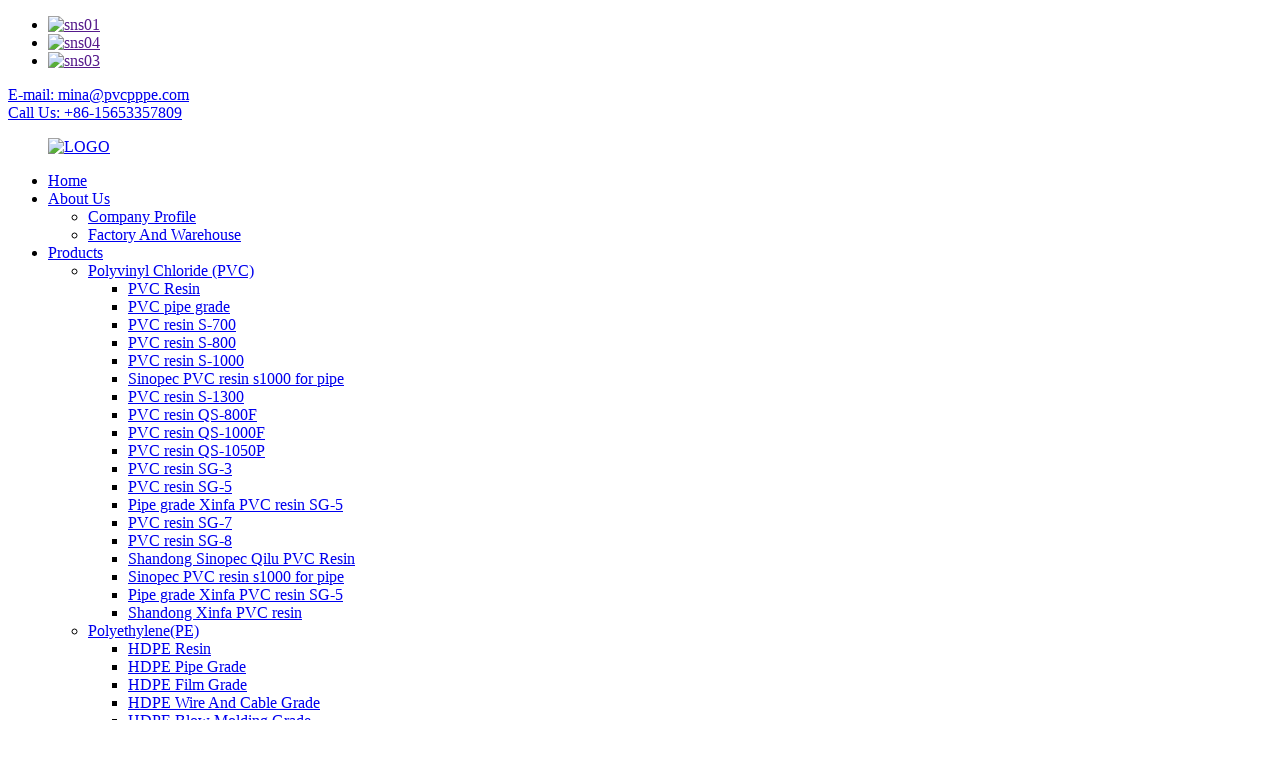

--- FILE ---
content_type: text/html
request_url: https://pvcpppe.com/featured/
body_size: 9465
content:
<!DOCTYPE html>
<html dir="ltr" lang="en">
<head>
<meta charset="UTF-8"/>
<!-- Google Tag Manager -->
<script>(function(w,d,s,l,i){w[l]=w[l]||[];w[l].push({'gtm.start':
new Date().getTime(),event:'gtm.js'});var f=d.getElementsByTagName(s)[0],
j=d.createElement(s),dl=l!='dataLayer'?'&l='+l:'';j.async=true;j.src=
'https://www.googletagmanager.com/gtm.js?id='+i+dl;f.parentNode.insertBefore(j,f);
})(window,document,'script','dataLayer','GTM-N3XF2VN');</script>
<!-- End Google Tag Manager -->

<meta http-equiv="Content-Type" content="text/html; charset=UTF-8" />
<!-- Google tag (gtag.js) -->
<script async src="https://www.googletagmanager.com/gtag/js?id=G-492RJCNQMQ"></script>
<script>
  window.dataLayer = window.dataLayer || [];
  function gtag(){dataLayer.push(arguments);}
  gtag('js', new Date());

  gtag('config', 'G-492RJCNQMQ');
</script>
<title>Featured Manufacturers - China Featured Factory &amp; Suppliers</title>
<meta name="viewport" content="width=device-width,initial-scale=1,minimum-scale=1,maximum-scale=1,user-scalable=no">
<link rel="apple-touch-icon-precomposed" href="">
<meta name="format-detection" content="telephone=no">
<meta name="apple-mobile-web-app-capable" content="yes">
<meta name="apple-mobile-web-app-status-bar-style" content="black">
<link href="//cdn.globalso.com/pvcpppe/style/global/style.css" rel="stylesheet" onload="this.onload=null;this.rel='stylesheet'">
<link href="//cdn.globalso.com/pvcpppe/style/public/public.css" rel="stylesheet" onload="this.onload=null;this.rel='stylesheet'">
<script type="text/javascript" src="//cdn.globalso.com/pvcpppe/style/global/js/jquery.min.js"></script> 

<link rel="shortcut icon" href="https://cdn.globalso.com/pvcpppe/icon.png" />
<link rel="canonical" href="https://www.pvcpppe.com/featured/" />
<meta name="description" content="Featured Manufacturers, Factory, Suppliers From China, We can do your customized order to meet your own satisfactory! Our company sets up several departments, including production department, sales department, quality control department and sevice center, etc. " />
</head>
<body>
<!-- Google Tag Manager (noscript) -->
<noscript><iframe src="https://www.googletagmanager.com/ns.html?id=GTM-N3XF2VN"
height="0" width="0" style="display:none;visibility:hidden"></iframe></noscript>
<!-- End Google Tag Manager (noscript) -->

<div class="container">
    <!-- web_head start -->
    <header class=" web_head">
    <div class="top_bar">
      <div class="layout">
        <ul class="head_sns">
         		<li><a target="_blank" href=""><img src="https://cdn.globalso.com/pvcpppe/sns01.png" alt="sns01"></a></li>
			<li><a target="_blank" href=""><img src="https://cdn.globalso.com/pvcpppe/sns04.png" alt="sns04"></a></li>
			<li><a target="_blank" href=""><img src="https://cdn.globalso.com/pvcpppe/sns03.png" alt="sns03"></a></li>
	        </ul>
        <div class="head_email"><a href="mailto:mina@pvcpppe.com">E-mail: mina@pvcpppe.com</a></div>        <div class="head_phone"><a href="tel:+86-15653357809">Call Us: +86-15653357809</a></div>        
      </div>
    </div>
    <div class="head_layout layout">
     <figure class="logo">
	 <a href="https://www.pvcpppe.com/">			<img src="https://cdn.globalso.com/pvcpppe/LOGO2.png" alt="LOGO">
				</a>
</figure>
      <nav class="nav_wrap">
        <ul class="head_nav">
            <li><a href="/">Home</a></li>
<li><a href="https://www.pvcpppe.com/about-us/">About Us</a>
<ul class="sub-menu">
	<li><a href="https://www.pvcpppe.com/about-us/">Company Profile</a></li>
	<li><a href="https://www.pvcpppe.com/factory-and-warehouse/">Factory And Warehouse</a></li>
</ul>
</li>
<li><a href="https://www.pvcpppe.com/products/">Products</a>
<ul class="sub-menu">
	<li><a href="https://www.pvcpppe.com/polyvinyl-chloride-pvc/">Polyvinyl Chloride (PVC)</a>
	<ul class="sub-menu">
		<li><a href="https://www.pvcpppe.com/pvc-resin-polyvinyl-chloride-pvc/">PVC Resin</a></li>
		<li><a href="https://www.pvcpppe.com/pvc-pipe-grade-polyvinyl-chloride-pvc/">PVC pipe grade</a></li>
		<li><a href="https://www.pvcpppe.com/pvc-resin-s-700/">PVC resin S-700</a></li>
		<li><a href="https://www.pvcpppe.com/pvc-resin-s-800/">PVC resin S-800</a></li>
		<li><a href="https://www.pvcpppe.com/pvc-resin-s-1000/">PVC resin S-1000</a></li>
		<li><a href="https://www.pvcpppe.com/sinopec-pvc-resin-s1000-for-pipe-product/">Sinopec PVC resin s1000 for pipe</a></li>
		<li><a href="https://www.pvcpppe.com/pvc-resin-s-1300/">PVC resin S-1300</a></li>
		<li><a href="https://www.pvcpppe.com/pvc-resin-qs-800f/">PVC resin QS-800F</a></li>
		<li><a href="https://www.pvcpppe.com/pvc-resin-qs-1000f/">PVC resin QS-1000F</a></li>
		<li><a href="https://www.pvcpppe.com/pvc-resin-qs-1050p/">PVC resin QS-1050P</a></li>
		<li><a href="https://www.pvcpppe.com/pvc-resin-sg-3/">PVC resin SG-3</a></li>
		<li><a href="https://www.pvcpppe.com/pvc-resin-sg-5/">PVC resin SG-5</a></li>
		<li><a href="https://www.pvcpppe.com/pipe-grade-xinfa-pvc-resin-sg-5-product/">Pipe grade Xinfa PVC resin SG-5</a></li>
		<li><a href="https://www.pvcpppe.com/pvc-resin-sg-7/">PVC resin SG-7</a></li>
		<li><a href="https://www.pvcpppe.com/pvc-resin-sg-8/">PVC resin SG-8</a></li>
		<li><a href="https://www.pvcpppe.com/shandong-sinopec-qilu-pvc-resin-product/">Shandong Sinopec Qilu PVC Resin</a></li>
		<li><a href="https://www.pvcpppe.com/sinopec-pvc-resin-s1000-for-pipe-product/">Sinopec PVC resin s1000 for pipe</a></li>
		<li><a href="https://www.pvcpppe.com/pipe-grade-xinfa-pvc-resin-sg-5-product/">Pipe grade Xinfa PVC resin SG-5</a></li>
		<li><a href="https://www.pvcpppe.com/shandong-xinfa-pvc-resin-product/">Shandong Xinfa PVC resin</a></li>
	</ul>
</li>
	<li><a href="https://www.pvcpppe.com/polyethylenepe/">Polyethylene(PE)</a>
	<ul class="sub-menu">
		<li><a href="https://www.pvcpppe.com/hdpe-resin-polyethylenepe/">HDPE Resin</a></li>
		<li><a href="https://www.pvcpppe.com/hdpe-pipe-grade-polyethylenepe/">HDPE Pipe Grade</a></li>
		<li><a href="https://www.pvcpppe.com/hdpe-film-grade-polyethylenepe/">HDPE Film Grade</a></li>
		<li><a href="https://www.pvcpppe.com/hdpe-wire-and-cable-grade-polyethylenepe/">HDPE Wire And Cable Grade</a></li>
		<li><a href="https://www.pvcpppe.com/hdpe-blow-molding-grade-polyethylenepe/">HDPE Blow Molding Grade</a></li>
		<li><a href="https://www.pvcpppe.com/hdpe-injection-molding-grade-polyethylenepe/">HDPE Injection Molding Grade</a></li>
		<li><a href="https://www.pvcpppe.com/hdpe-filament-grade-polyethylenepe/">HDPE Filament Grade</a></li>
		<li><a href="https://www.pvcpppe.com/hdpe-dmd1158-polyethylenepe/">HDPE DMD1158</a></li>
		<li><a href="https://www.pvcpppe.com/hdpe-dgda6098-polyethylenepe/">HDPE DGDA6098</a></li>
		<li><a href="https://www.pvcpppe.com/hdpe-dgdb2480-polyethylenepe/">HDPE DGDB2480</a></li>
		<li><a href="https://www.pvcpppe.com/hdpe-qhb18-polyethylenepe/">HDPE QHB18</a></li>
		<li><a href="https://www.pvcpppe.com/hdpe-qhj01-polyethylenepe/">HDPE QHJ01</a></li>
		<li><a href="https://www.pvcpppe.com/high-density-polyethylene-qhj02-for-cable-sheath-product/">High density Polyethylene QHJ02 for cable sheath</a></li>
		<li><a href="https://www.pvcpppe.com/hdpe-qhm32f-hdpe-rf-for-floor-heating-pipe-product/">HDPE QHM32F HDPE-RF for Floor heating pipe</a></li>
		<li><a href="https://www.pvcpppe.com/ldpe-2102tn00/">LDPE 2102TN00 </a></li>
		<li><a href="https://www.pvcpppe.com/ldpe-film-grade-2100tn00/">LDPE Film Grade 2100TN00</a></li>
		<li><a href="https://www.pvcpppe.com/ldpe-film-grade-2102tn26/">LDPE film grade 2102TN26</a></li>
		<li><a href="https://www.pvcpppe.com/ldpe-film-grade-qlt04-qlf39/">LDPE Film Grade QLT04 QLF39</a></li>
		<li><a href="https://www.pvcpppe.com/ldpe-resin-polyethylenepe/">LDPE resin</a></li>
	</ul>
</li>
	<li><a href="https://www.pvcpppe.com/polypropylenepp/">Polypropylene(PP)</a>
	<ul class="sub-menu">
		<li><a href="https://www.pvcpppe.com/pp-resin-polypropylenepp-products/">PP resin</a></li>
		<li><a href="https://www.pvcpppe.com/pp-t30s-yarn-grade/">PP T30S Yarn grade</a></li>
		<li><a href="https://www.pvcpppe.com/pp-eps30r-injection-molding-grade/">PP EPS30R Injection molding grade</a></li>
		<li><a href="https://www.pvcpppe.com/pp-injection-molding-grade/">PP Injection molding grade</a></li>
		<li><a href="https://www.pvcpppe.com/pp-qp73n-injection-molding-grade/">PP QP73N Injection Molding Grade</a></li>
		<li><a href="https://www.pvcpppe.com/pp-sp179-injection-molding-grade/">PP SP179 Injection molding grade</a></li>
	</ul>
</li>
</ul>
</li>
<li><a href="/application/">Application</a>
<ul class="sub-menu">
	<li><a href="https://www.pvcpppe.com/application_catalog/pipe/">Pipe</a></li>
	<li><a href="https://www.pvcpppe.com/application_catalog/film/">Film</a></li>
	<li><a href="https://www.pvcpppe.com/application_catalog/wire-and-cable/">Wire And Cable</a></li>
	<li><a href="https://www.pvcpppe.com/application_catalog/profile/">Profile</a></li>
	<li><a href="https://www.pvcpppe.com/application_catalog/board/">Board</a></li>
	<li><a href="https://www.pvcpppe.com/application_catalog/sheet/">Sheet</a></li>
	<li><a href="https://www.pvcpppe.com/application_catalog/flooring/">Flooring</a></li>
	<li><a href="https://www.pvcpppe.com/application_catalog/synthetic-leather/">Synthetic Leather</a></li>
	<li><a href="https://www.pvcpppe.com/application_catalog/geomembrane/">Geomembrane</a></li>
	<li><a href="https://www.pvcpppe.com/application_catalog/tarpaulin/">Tarpaulin</a></li>
	<li><a href="https://www.pvcpppe.com/application_catalog/hose/">Hose</a></li>
	<li><a href="https://www.pvcpppe.com/application_catalog/shopping-bag/">Shopping Bag</a></li>
	<li><a href="https://www.pvcpppe.com/application_catalog/rope/">Rope</a></li>
	<li><a href="https://www.pvcpppe.com/application_catalog/agricultural-film/">Agricultural Film</a></li>
	<li><a href="https://www.pvcpppe.com/application/bopp-film/">BOPP film</a></li>
	<li><a href="https://www.pvcpppe.com/application/cpp-film/">CPP film</a></li>
	<li><a href="https://www.pvcpppe.com/application_catalog/bumper/">Bumper</a></li>
</ul>
</li>
<li><a href="/news/">News</a>
<ul class="sub-menu">
	<li><a href="https://www.pvcpppe.com/news_catalog/company-news/">Company news</a></li>
	<li><a href="https://www.pvcpppe.com/news_catalog/price-and-market/">Price and market</a></li>
	<li><a href="https://www.pvcpppe.com/news_catalog/technical-info/">Technical Info</a></li>
</ul>
</li>
<li><a href="https://www.pvcpppe.com/contact-us/">Contact Us</a></li>
        </ul>
      </nav>
      <div class="header_right">
        <!--change-language-->
        <div class="change-language ensemble">
  <div class="change-language-info">
    <div class="change-language-title medium-title">
       <div class="language-flag language-flag-en"><a href="https://www.pvcpppe.com/"><b class="country-flag"></b><span>English</span> </a></div>
       <b class="language-icon"></b> 
    </div>
	<div class="change-language-cont sub-content">
        <div class="empty"></div>
    </div>
  </div>
</div>
<!--theme260-->  
        <!--change-language theme437--> 
      </div>
    </div>
  </header>
    <!--// web_head end --><!-- sys_sub_head -->
    <section class="sys_sub_head">
    <div class="head_bn_item">	<img src="https://cdn.globalso.com/pvcpppe/page_head_gb.jpg" alt="page_head_gb">
</div>
    <section class="path_bar layout">
      <ul>
        <li> <a itemprop="breadcrumb" href="https://www.pvcpppe.com/">Home</a></li><li> <a href="#">Featured</a></li>
      </ul>
      <h1 class="pagnation_title">products</h1>
    </section>
  </section>
 <section class="web_main page_main">
  <div class="layout">
    <aside class="aside">
  <section class="aside-wrap">
    <section class="side-widget">
    <div class="side-tit-bar">
        <h2 class="side-tit">Categories</h2>
    </div>
    <ul class="side-cate">
      <li><a href="https://www.pvcpppe.com/polyvinyl-chloride-pvc/">Polyvinyl Chloride (PVC)</a>
<ul class="sub-menu">
	<li><a href="https://www.pvcpppe.com/pvc-resin-polyvinyl-chloride-pvc/">PVC Resin</a></li>
	<li><a href="https://www.pvcpppe.com/pvc-pipe-grade-polyvinyl-chloride-pvc/">PVC pipe grade</a></li>
	<li><a href="https://www.pvcpppe.com/pvc-resin-s-700/">PVC resin S-700</a></li>
	<li><a href="https://www.pvcpppe.com/pvc-resin-s-800/">PVC resin S-800</a></li>
	<li><a href="https://www.pvcpppe.com/pvc-resin-s-1000/">PVC resin S-1000</a></li>
	<li><a href="https://www.pvcpppe.com/pvc-resin-s-1300/">PVC resin S-1300</a></li>
	<li><a href="https://www.pvcpppe.com/pvc-resin-qs-800f/">PVC resin QS-800F</a></li>
	<li><a href="https://www.pvcpppe.com/pvc-resin-qs-1000f/">PVC resin QS-1000F</a></li>
	<li><a href="https://www.pvcpppe.com/pvc-resin-qs-1050p/">PVC resin QS-1050P</a></li>
	<li><a href="https://www.pvcpppe.com/pvc-resin-sg-3/">PVC resin SG-3</a></li>
	<li><a href="https://www.pvcpppe.com/pvc-resin-sg-5/">PVC resin SG-5</a></li>
	<li><a href="https://www.pvcpppe.com/pvc-resin-sg-7/">PVC resin SG-7</a></li>
	<li><a href="https://www.pvcpppe.com/pvc-resin-sg-8/">PVC resin SG-8</a></li>
	<li><a href="https://www.pvcpppe.com/shandong-sinopec-qilu-pvc-resin-product/">Shandong Sinopec Qilu PVC Resin</a></li>
	<li><a href="https://www.pvcpppe.com/sinopec-pvc-resin-s1000-for-pipe-product/">Sinopec PVC resin s1000 for pipe</a></li>
	<li><a href="https://www.pvcpppe.com/pipe-grade-xinfa-pvc-resin-sg-5-product/">Pipe grade Xinfa PVC resin SG-5</a></li>
	<li><a href="https://www.pvcpppe.com/shandong-xinfa-pvc-resin-product/">Shandong Xinfa PVC resin</a></li>
</ul>
</li>
<li><a href="https://www.pvcpppe.com/polyethylenepe/">Polyethylene(PE)</a>
<ul class="sub-menu">
	<li><a href="https://www.pvcpppe.com/hdpe-resin-polyethylenepe/">HDPE Resin</a></li>
	<li><a href="https://www.pvcpppe.com/hdpe-pipe-grade-polyethylenepe/">HDPE Pipe Grade</a></li>
	<li><a href="https://www.pvcpppe.com/hdpe-film-grade-polyethylenepe/">HDPE Film Grade</a></li>
	<li><a href="https://www.pvcpppe.com/hdpe-wire-and-cable-grade-polyethylenepe/">HDPE Wire And Cable Grade</a></li>
	<li><a href="https://www.pvcpppe.com/hdpe-blow-molding-grade-polyethylenepe/">HDPE Blow Molding Grade</a></li>
	<li><a href="https://www.pvcpppe.com/hdpe-injection-molding-grade-polyethylenepe/">HDPE Injection Molding Grade</a></li>
	<li><a href="https://www.pvcpppe.com/hdpe-filament-grade-polyethylenepe/">HDPE Filament Grade</a></li>
	<li><a href="https://www.pvcpppe.com/hdpe-dmd1158-polyethylenepe/">HDPE DMD1158</a></li>
	<li><a href="https://www.pvcpppe.com/hdpe-dgda6098-polyethylenepe/">HDPE DGDA6098</a></li>
	<li><a href="https://www.pvcpppe.com/hdpe-dgdb2480-polyethylenepe/">HDPE DGDB2480</a></li>
	<li><a href="https://www.pvcpppe.com/hdpe-qhb18-polyethylenepe/">HDPE QHB18</a></li>
	<li><a href="https://www.pvcpppe.com/hdpe-qhj01-polyethylenepe/">HDPE QHJ01</a></li>
	<li><a href="https://www.pvcpppe.com/high-density-polyethylene-qhj02-for-cable-sheath-product/">High density Polyethylene QHJ02 for cable sheath</a></li>
	<li><a href="https://www.pvcpppe.com/hdpe-qhm32f-hdpe-rf-for-floor-heating-pipe-product/">HDPE QHM32F HDPE-RF for Floor heating pipe</a></li>
	<li><a href="https://www.pvcpppe.com/ldpe-2102tn00/">LDPE 2102TN00 </a></li>
	<li><a href="https://www.pvcpppe.com/ldpe-film-grade-2100tn00/">LDPE Film Grade 2100TN00</a></li>
	<li><a href="https://www.pvcpppe.com/ldpe-film-grade-2102tn26/">LDPE film grade 2102TN26</a></li>
	<li><a href="https://www.pvcpppe.com/ldpe-film-grade-qlt04-qlf39/">LDPE Film Grade QLT04 QLF39</a></li>
	<li><a href="https://www.pvcpppe.com/ldpe-resin-polyethylenepe/">LDPE resin</a></li>
</ul>
</li>
<li><a href="https://www.pvcpppe.com/polypropylenepp/">Polypropylene(PP)</a>
<ul class="sub-menu">
	<li><a href="https://www.pvcpppe.com/pp-resin-polypropylenepp-products/">PP resin</a></li>
	<li><a href="https://www.pvcpppe.com/pp-t30s-yarn-grade/">PP T30S Yarn grade</a></li>
	<li><a href="https://www.pvcpppe.com/pp-eps30r-injection-molding-grade/">PP EPS30R Injection molding grade</a></li>
	<li><a href="https://www.pvcpppe.com/pp-injection-molding-grade/">PP Injection molding grade</a></li>
	<li><a href="https://www.pvcpppe.com/pp-qp73n-injection-molding-grade/">PP QP73N Injection Molding Grade</a></li>
	<li><a href="https://www.pvcpppe.com/pp-sp179-injection-molding-grade/">PP SP179 Injection molding grade</a></li>
</ul>
</li>
    </ul>
  </section>
  <div class="side-widget">
	 <div class="side-product-items">
              <div class="items_content">
               <div class="side_slider">
                    <ul class="swiper-wrapper">
				                   <li class="swiper-slide gm-sep side_product_item">
                    <figure > <a href="https://www.pvcpppe.com/virgin-pvc-resin-s-1000-product/" class="item-img"><img src="https://cdn.globalso.com/pvcpppe/PVC-S-1000-12-300x300.jpg" alt="Virgin PVC resin S-1000"></a>
                      <figcaption>
                        <h3 class="item_title"><a href="https://www.pvcpppe.com/virgin-pvc-resin-s-1000-product/">Virgin PVC resin S-1000</a></h3>
                       </figcaption>
                    </figure>
					</li>
					                   <li class="swiper-slide gm-sep side_product_item">
                    <figure > <a href="https://www.pvcpppe.com/pvc-sg5-resin-produced-by-suspension-method-product/" class="item-img"><img src="https://cdn.globalso.com/pvcpppe/18720125488_1156975291-300x300.jpg" alt="PVC SG5 resin produced by suspension method"></a>
                      <figcaption>
                        <h3 class="item_title"><a href="https://www.pvcpppe.com/pvc-sg5-resin-produced-by-suspension-method-product/">PVC SG5 resin produced by suspension method</a></h3>
                       </figcaption>
                    </figure>
					</li>
					                   <li class="swiper-slide gm-sep side_product_item">
                    <figure > <a href="https://www.pvcpppe.com/polyvinyl-chloride-resin-product/" class="item-img"><img src="https://cdn.globalso.com/pvcpppe/PVC-RESIN1-300x300.jpg" alt="Polyvinyl chloride Resin"></a>
                      <figcaption>
                        <h3 class="item_title"><a href="https://www.pvcpppe.com/polyvinyl-chloride-resin-product/">Polyvinyl chloride Resin</a></h3>
                       </figcaption>
                    </figure>
					</li>
					                   <li class="swiper-slide gm-sep side_product_item">
                    <figure > <a href="https://www.pvcpppe.com/polyvinyl-chloride-resin-s-1000-product/" class="item-img"><img src="https://cdn.globalso.com/pvcpppe/PVC-S-1000-1-300x300.jpg" alt="Polyvinyl chloride resin S-1000"></a>
                      <figcaption>
                        <h3 class="item_title"><a href="https://www.pvcpppe.com/polyvinyl-chloride-resin-s-1000-product/">Polyvinyl chloride resin S-1000</a></h3>
                       </figcaption>
                    </figure>
					</li>
					                   <li class="swiper-slide gm-sep side_product_item">
                    <figure > <a href="https://www.pvcpppe.com/high-density-polyethylene-resin-product/" class="item-img"><img src="https://cdn.globalso.com/pvcpppe/H69a9f479c4594c86b527408ff95e3df0i-300x300.jpg" alt="High density Polyethylene Resin"></a>
                      <figcaption>
                        <h3 class="item_title"><a href="https://www.pvcpppe.com/high-density-polyethylene-resin-product/">High density Polyethylene Resin</a></h3>
                       </figcaption>
                    </figure>
					</li>
					                </ul>
				 </div>
                <div class="btn-prev"></div>
                <div class="btn-next"></div>
              </div>
            </div>
   </div>
   
      <div class="side-bn"><a href=""><img src="https://cdn.globalso.com/pvcpppe/29c4af89.png" alt="" /></a></div>
    </section>
</aside>    <section class="main">
      <div class="items_list">
 <ul>
                    <li class="product_item">
                        <figure> <span class="item_img"><img src="https://cdn.globalso.com/pvcpppe/PVC-S-800-300x300.jpg" alt="Excellent quality PVC QS-1050P - Polyvinyl chloride resin S-800   &#8211; Junhai" /><a href="https://www.pvcpppe.com/excellent-quality-pvc-qs-1050p-polyvinyl-chloride-resin-s-800-junhai-product/"></a></span>
                            <figcaption>
                                <h3 class="item_title"><a href="https://www.pvcpppe.com/excellent-quality-pvc-qs-1050p-polyvinyl-chloride-resin-s-800-junhai-product/" title="Excellent quality PVC QS-1050P - Polyvinyl chloride resin S-800   &#8211; Junhai">Excellent quality PVC QS-1050P - Polyvinyl chloride resin S-800   &#8211; Junhai</a></h3>
                            </figcaption>
                        </figure>
                    </li>

                    <li class="product_item">
                        <figure> <span class="item_img"><img src="https://cdn.globalso.com/pvcpppe/PVC-resin2-300x300.jpg" alt="8 Year Exporter PVC Profile Grade - Polyvinyl chloride resin QS-800F   &#8211; Junhai" /><a href="https://www.pvcpppe.com/8-year-exporter-pvc-profile-grade-polyvinyl-chloride-resin-qs-800f-junhai-product/"></a></span>
                            <figcaption>
                                <h3 class="item_title"><a href="https://www.pvcpppe.com/8-year-exporter-pvc-profile-grade-polyvinyl-chloride-resin-qs-800f-junhai-product/" title="8 Year Exporter PVC Profile Grade - Polyvinyl chloride resin QS-800F   &#8211; Junhai">8 Year Exporter PVC Profile Grade - Polyvinyl chloride resin QS-800F   &#8211; Junhai</a></h3>
                            </figcaption>
                        </figure>
                    </li>

                    <li class="product_item">
                        <figure> <span class="item_img"><img src="https://cdn.globalso.com/pvcpppe/18720125488_115697529-300x300.jpg" alt="China Gold Supplier for PVC For Decorating Plate - Polyvinyl chloride resin SG-5  &#8211; Junhai" /><a href="https://www.pvcpppe.com/china-gold-supplier-for-pvc-for-decorating-plate-polyvinyl-chloride-resin-sg-5-junhai-product/"></a></span>
                            <figcaption>
                                <h3 class="item_title"><a href="https://www.pvcpppe.com/china-gold-supplier-for-pvc-for-decorating-plate-polyvinyl-chloride-resin-sg-5-junhai-product/" title="China Gold Supplier for PVC For Decorating Plate - Polyvinyl chloride resin SG-5  &#8211; Junhai">China Gold Supplier for PVC For Decorating Plate - Polyvinyl chloride resin SG-5  &#8211; Junhai</a></h3>
                            </figcaption>
                        </figure>
                    </li>

                    <li class="product_item">
                        <figure> <span class="item_img"><img src="https://cdn.globalso.com/pvcpppe/636229528312253028-300x300.jpg" alt="OEM China PVC For Bellows - Polyvinyl chloride resin QS-1000F   &#8211; Junhai" /><a href="https://www.pvcpppe.com/oem-china-pvc-for-bellows-polyvinyl-chloride-resin-qs-1000f-junhai-product/"></a></span>
                            <figcaption>
                                <h3 class="item_title"><a href="https://www.pvcpppe.com/oem-china-pvc-for-bellows-polyvinyl-chloride-resin-qs-1000f-junhai-product/" title="OEM China PVC For Bellows - Polyvinyl chloride resin QS-1000F   &#8211; Junhai">OEM China PVC For Bellows - Polyvinyl chloride resin QS-1000F   &#8211; Junhai</a></h3>
                            </figcaption>
                        </figure>
                    </li>

                    <li class="product_item">
                        <figure> <span class="item_img"><img src="https://cdn.globalso.com/pvcpppe/18645247778_1156975291-300x300.jpg" alt="Chinese wholesale Sinopec QILU PVC Resin - Shandong Sinopec Qilu PVC Resin  &#8211; Junhai" /><a href="https://www.pvcpppe.com/chinese-wholesale-sinopec-qilu-pvc-resin-shandong-sinopec-qilu-pvc-resin-junhai-product/"></a></span>
                            <figcaption>
                                <h3 class="item_title"><a href="https://www.pvcpppe.com/chinese-wholesale-sinopec-qilu-pvc-resin-shandong-sinopec-qilu-pvc-resin-junhai-product/" title="Chinese wholesale Sinopec QILU PVC Resin - Shandong Sinopec Qilu PVC Resin  &#8211; Junhai">Chinese wholesale Sinopec QILU PVC Resin - Shandong Sinopec Qilu PVC Resin  &#8211; Junhai</a></h3>
                            </figcaption>
                        </figure>
                    </li>

                    <li class="product_item">
                        <figure> <span class="item_img"><img src="https://cdn.globalso.com/pvcpppe/16471385831-300x300.jpg" alt="Factory For Plastic Bag Raw Material - Polyvinyl chloride resin SG-8  &#8211; Junhai" /><a href="https://www.pvcpppe.com/factory-for-plastic-bag-raw-material-polyvinyl-chloride-resin-sg-8-junhai-product/"></a></span>
                            <figcaption>
                                <h3 class="item_title"><a href="https://www.pvcpppe.com/factory-for-plastic-bag-raw-material-polyvinyl-chloride-resin-sg-8-junhai-product/" title="Factory For Plastic Bag Raw Material - Polyvinyl chloride resin SG-8  &#8211; Junhai">Factory For Plastic Bag Raw Material - Polyvinyl chloride resin SG-8  &#8211; Junhai</a></h3>
                            </figcaption>
                        </figure>
                    </li>

                    <li class="product_item">
                        <figure> <span class="item_img"><img src="https://cdn.globalso.com/pvcpppe/18645259570_115697529-300x300.jpg" alt="OEM Manufacturer PVC For Drainage Pipe - Polyvinyl chloride resin QS-1050P   &#8211; Junhai" /><a href="https://www.pvcpppe.com/oem-manufacturer-pvc-for-drainage-pipe-polyvinyl-chloride-resin-qs-1050p-junhai-product/"></a></span>
                            <figcaption>
                                <h3 class="item_title"><a href="https://www.pvcpppe.com/oem-manufacturer-pvc-for-drainage-pipe-polyvinyl-chloride-resin-qs-1050p-junhai-product/" title="OEM Manufacturer PVC For Drainage Pipe - Polyvinyl chloride resin QS-1050P   &#8211; Junhai">OEM Manufacturer PVC For Drainage Pipe - Polyvinyl chloride resin QS-1050P   &#8211; Junhai</a></h3>
                            </figcaption>
                        </figure>
                    </li>

                    <li class="product_item">
                        <figure> <span class="item_img"><img src="https://cdn.globalso.com/pvcpppe/PVC-S-800-300x300.jpg" alt="2022 China New Design PVC S-700 - Polyvinyl chloride resin S-800   &#8211; Junhai" /><a href="https://www.pvcpppe.com/2022-china-new-design-pvc-s-700-polyvinyl-chloride-resin-s-800-junhai-product/"></a></span>
                            <figcaption>
                                <h3 class="item_title"><a href="https://www.pvcpppe.com/2022-china-new-design-pvc-s-700-polyvinyl-chloride-resin-s-800-junhai-product/" title="2022 China New Design PVC S-700 - Polyvinyl chloride resin S-800   &#8211; Junhai">2022 China New Design PVC S-700 - Polyvinyl chloride resin S-800   &#8211; Junhai</a></h3>
                            </figcaption>
                        </figure>
                    </li>

                    <li class="product_item">
                        <figure> <span class="item_img"><img src="https://cdn.globalso.com/pvcpppe/16471386511-300x300.jpg" alt="Best quality Polyvinyl Chloride S-1000 - Polyvinyl chloride resin SG-7  &#8211; Junhai" /><a href="https://www.pvcpppe.com/best-quality-polyvinyl-chloride-s-1000-polyvinyl-chloride-resin-sg-7-junhai-2-product/"></a></span>
                            <figcaption>
                                <h3 class="item_title"><a href="https://www.pvcpppe.com/best-quality-polyvinyl-chloride-s-1000-polyvinyl-chloride-resin-sg-7-junhai-2-product/" title="Best quality Polyvinyl Chloride S-1000 - Polyvinyl chloride resin SG-7  &#8211; Junhai">Best quality Polyvinyl Chloride S-1000 - Polyvinyl chloride resin SG-7  &#8211; Junhai</a></h3>
                            </figcaption>
                        </figure>
                    </li>

         </ul> 
        <div class="page_bar">
        <div class="pages"><a href='https://www.pvcpppe.com/featured/' class='current'>1</a><a href='https://www.pvcpppe.com/featured/page/2/'>2</a><a href='https://www.pvcpppe.com/featured/page/3/'>3</a><a href='https://www.pvcpppe.com/featured/page/4/'>4</a><a href='https://www.pvcpppe.com/featured/page/5/'>5</a><a href='https://www.pvcpppe.com/featured/page/6/'>6</a><a href="https://www.pvcpppe.com/featured/page/2/" > Next > </a><a href='https://www.pvcpppe.com/featured/page/276/' class='extend' title='The Last Page'>>></a> <span class='current2'>Page 1 / 276</span></div>
      </div>
      </div>
      
    </section>
  </div>
</section>
 <!-- web_footer start -->
    <footer class="web_footer">
    <section class="index_inquiry_wrap">
      <div class="inquiry_desc">Please leave your email to us, we will be in touch within 24 hours.<a href="javascript:" class="inquiry_btn">Inquiry<i></i></a></div>
    </section>
    <div class="layout">
      <div class="foor_service">
        <div class="foot_item foot_contact_item wow fadeInLeftA" data-wow-delay=".9s" data-wow-duration=".8s">
          <div class="foot_cont">
            <div class="foot_logo">	<a href="/">
	<img src="https://cdn.globalso.com/pvcpppe/logo-white.png" alt="logo-white"></a>
	 </div>
            <ul class="foot_contact">
              <li class="foot_address">Address: Zhonghuangya, Xihe Town, Zichuan, Zibo, Shandong, China.</li>              <li class="foot_phone"><a href="tel:+86-15653357809">Tel: +86-15653357809</a></li>              <li class="foot_email"><a href="mailto:mina@pvcpppe.com">E-mail: mina@pvcpppe.com</a></li>            </ul>
          </div>
        </div>
       <div class="foot_item foot_nav_item wow fadeInLeftA" data-wow-delay=".7s" data-wow-duration=".8s">
          <h2 class="fot_tit">Navigator</h2>
          <ul>
          	<li><a href="https://www.pvcpppe.com/about-us/">About Us</a></li>
<li><a href="https://www.pvcpppe.com/products/">Products</a></li>
<li><a href="/application/">Application</a></li>
<li><a href="https://www.pvcpppe.com/contact-us/">Contact Us</a></li>
          </ul>
        </div>
        <div class="foot_item foot_nav_item  wow fadeInLeftA" data-wow-delay=".7s" data-wow-duration=".8s">
          <h2 class="fot_tit">News</h2>
          <ul>
           	            <li class="company_new_footer"> <a href="https://www.pvcpppe.com/news/pvc-export-analysis/">
              <time style="margin-right: 20px;">Jul-17-2023</time>
              <span class="new_info">PVC export analysis</span> </a> </li>
			              <li class="company_new_footer"> <a href="https://www.pvcpppe.com/news/2023-pvc-resin-market-analysis/">
              <time style="margin-right: 20px;">Jul-07-2023</time>
              <span class="new_info">2023 PVC resin market analysis</span> </a> </li>
			              <li class="company_new_footer"> <a href="https://www.pvcpppe.com/news/what-is-wpc-floor-and-spc-floor/">
              <time style="margin-right: 20px;">Jun-24-2023</time>
              <span class="new_info">What is WPC floor and SPC floor?</span> </a> </li>
			              <li class="company_new_footer"> <a href="https://www.pvcpppe.com/news/recent-domestic-pvc-export-market-trend-analysis-06-16/">
              <time style="margin-right: 20px;">Jun-16-2023</time>
              <span class="new_info">Recent domestic PVC export market trend analysi...</span> </a> </li>
			            </ul>
        </div>
      </div>
    </div>
<div class="copyright wow fadeInLeftA" data-wow-delay="1.2s" data-wow-duration=".8s">
								© Copyright - 2020-2023 : All Rights Reserved. 				<script type="text/javascript" src="//www.globalso.site/livechat.js"></script>	<a href="/featured/">Hot Products</a> - <a href="/sitemap.xml">Sitemap</a> - <a href="https://www.pvcpppe.com/">AMP Mobile</a>
<br><a href='https://www.pvcpppe.com/high-density-polyethylene-qhb18/' title='High Density Polyethylene  QHB18'>High Density Polyethylene  QHB18</a>, 
<a href='https://www.pvcpppe.com/high-density-polyethylene-dmd1158/' title='High Density Polyethylene DMD1158'>High Density Polyethylene DMD1158</a>, 
<a href='https://www.pvcpppe.com/high-density-polyethylene-dgdb2480h/' title='High Density Polyethylene DGDB2480H'>High Density Polyethylene DGDB2480H</a>, 
<a href='https://www.pvcpppe.com/pvc-for-cable-insulation/' title='PVC For Cable Insulation'>PVC For Cable Insulation</a>, 
<a href='https://www.pvcpppe.com/sinopec-pvc-resin/' title='SINOPEC PVC Resin'>SINOPEC PVC Resin</a>, 
<a href='https://www.pvcpppe.com/pvc-resin/' title='PVC Resin'>PVC Resin</a>, 	</div>  </footer>
    <!--// web_footer end -->
   </div>
   
   <div id="whatsapp">
        <a href="https://api.whatsapp.com/send?phone=8615653357809" target="_blank" title="Whatsapp">
        <div id="whatsappMain"></div>
        </a>
</div>
   
   <!--// container end -->
<aside class="scrollsidebar" id="scrollsidebar">
  <div class="side_content">
    <div class="side_list">
      <header class="hd"><img src="//cdn.globalso.com/title_pic.png" alt="Online Inuiry"/></header>
      <div class="cont">
        <li><a class="email" href="javascript:" onclick="showMsgPop();">Send Email</a></li>
                                                      <li><a class="whatsapp" style="background-image:url(https://cdn.globalso.com/pvcpppe/whatsapp.png);position:absolute;left:10px;background-repeat:no-repeat;padding: 0px 0px 0px 23px;background-position: left;" target="_blank" href="https://api.whatsapp.com/send?phone=8615653357809 ">&nbsp;&nbsp;&nbsp;WhatsApp</a></li>
             </div>
                  <div class="side_title"><a  class="close_btn"><span>x</span></a></div>
    </div>
  </div>
  <div class="show_btn"></div>
</aside>
<div class="inquiry-pop-bd">
  <div class="inquiry-pop"> <i class="ico-close-pop" onClick="hideMsgPop();"></i> 
   <script type="text/javascript" src="//www.globalso.site/form.js"></script>
  </div>
</div>


<script type="text/javascript" src="//cdn.globalso.com/pvcpppe/style/global/js/common.js"></script>
<script type="text/javascript" src="//cdn.globalso.com/pvcpppe/style/public/public.js"></script> 
<!--[if lt IE 9]>
<script src="//cdn.globalso.com/pvcpppe/style/global/js/html5.js"></script>
<![endif]-->


<script type="text/javascript" src="//cdn.goodao.net/style/js/translator-dropdown.js?ver=1.11"></script><script type="text/javascript">/*<![CDATA[*/var _prisna_translate=_prisna_translate||{languages:["en","fr","es","de","ru","ar","ko","ja","it","pt","ga","da","id","tr","sv","ro","pl","cs","eu","ca","eo","hi","el","ms","sr","sw","th","vi","cy","sk","lv","mt","hu","gl","gu","et","bn","sq","be","nl","tl","is","ht","lt","no","sl","ta","uk","yi","ur","te","fa","mk","kn","iw","fi","hr","bg","az","ka","af","st","si","so","su","tg","uz","yo","zu","pa","jw","kk","km","ceb","ny","lo","la","mg","ml","mi","mn","mr","my","ne","ig","hmn","ha","bs","hy","zh-TW","zh-CN","am","fy","co","ku","ps","lb","ky","sm","gd","sn","sd","xh","haw"],scrollBarLanguages:"15",flags:false,shortNames:true,targetSelector:"body,title",locationWidget:false,location:".transall",translateAttributes:true,translateTitleAttribute:true,translateAltAttribute:true,translatePlaceholderAttribute:true,translateMetaTags:"keywords,description,og:title,og:description,og:locale,og:url",localStorage:true,localStorageExpires:"1",backgroundColor:"transparent",fontColor:"transparent",nativeLanguagesNames:{"id":"Bahasa Indonesia","bs":"\u0431\u043e\u0441\u0430\u043d\u0441\u043a\u0438","my":"\u1019\u103c\u1014\u103a\u1019\u102c\u1018\u102c\u101e\u102c","kk":"\u049a\u0430\u0437\u0430\u049b","km":"\u1797\u17b6\u179f\u17b6\u1781\u17d2\u1798\u17c2\u179a","lo":"\u0e9e\u0eb2\u0eaa\u0eb2\u0ea5\u0eb2\u0ea7","mn":"\u041c\u043e\u043d\u0433\u043e\u043b \u0445\u044d\u043b","tg":"\u0422\u043e\u04b7\u0438\u043a\u04e3","ca":"Catal\u00e0","uz":"O\u02bbzbekcha","yo":"\u00c8d\u00e8 Yor\u00f9b\u00e1","si":"\u0dc3\u0dd2\u0d82\u0dc4\u0dbd","ne":"\u0928\u0947\u092a\u093e\u0932\u0940","pa":"\u0a2a\u0a70\u0a1c\u0a3e\u0a2c\u0a40","cs":"\u010ce\u0161tina","mr":"\u092e\u0930\u093e\u0920\u0940","ml":"\u0d2e\u0d32\u0d2f\u0d3e\u0d33\u0d02","hy":"\u0570\u0561\u0575\u0565\u0580\u0565\u0576","da":"Dansk","de":"Deutsch","es":"Espa\u00f1ol","fr":"Fran\u00e7ais","hr":"Hrvatski","it":"Italiano","lv":"Latvie\u0161u","lt":"Lietuvi\u0173","hu":"Magyar","nl":"Nederlands","no":"Norsk\u200e","pl":"Polski","pt":"Portugu\u00eas","ro":"Rom\u00e2n\u0103","sk":"Sloven\u010dina","sl":"Sloven\u0161\u010dina","fi":"Suomi","sv":"Svenska","tr":"T\u00fcrk\u00e7e","vi":"Ti\u1ebfng Vi\u1ec7t","el":"\u0395\u03bb\u03bb\u03b7\u03bd\u03b9\u03ba\u03ac","ru":"\u0420\u0443\u0441\u0441\u043a\u0438\u0439","sr":"\u0421\u0440\u043f\u0441\u043a\u0438","uk":"\u0423\u043a\u0440\u0430\u0457\u043d\u0441\u044c\u043a\u0430","bg":"\u0411\u044a\u043b\u0433\u0430\u0440\u0441\u043a\u0438","iw":"\u05e2\u05d1\u05e8\u05d9\u05ea","ar":"\u0627\u0644\u0639\u0631\u0628\u064a\u0629","fa":"\u0641\u0627\u0631\u0633\u06cc","hi":"\u0939\u093f\u0928\u094d\u0926\u0940","tl":"Tagalog","th":"\u0e20\u0e32\u0e29\u0e32\u0e44\u0e17\u0e22","mt":"Malti","sq":"Shqip","eu":"Euskara","bn":"\u09ac\u09be\u0982\u09b2\u09be","be":"\u0431\u0435\u043b\u0430\u0440\u0443\u0441\u043a\u0430\u044f \u043c\u043e\u0432\u0430","et":"Eesti Keel","gl":"Galego","ka":"\u10e5\u10d0\u10e0\u10d7\u10e3\u10da\u10d8","gu":"\u0a97\u0ac1\u0a9c\u0ab0\u0abe\u0aa4\u0ac0","ht":"Krey\u00f2l Ayisyen","is":"\u00cdslenska","ga":"Gaeilge","kn":"\u0c95\u0ca8\u0ccd\u0ca8\u0ca1","mk":"\u043c\u0430\u043a\u0435\u0434\u043e\u043d\u0441\u043a\u0438","ms":"Bahasa Melayu","sw":"Kiswahili","yi":"\u05f2\u05b4\u05d3\u05d9\u05e9","ta":"\u0ba4\u0bae\u0bbf\u0bb4\u0bcd","te":"\u0c24\u0c46\u0c32\u0c41\u0c17\u0c41","ur":"\u0627\u0631\u062f\u0648","cy":"Cymraeg","zh-CN":"\u4e2d\u6587\uff08\u7b80\u4f53\uff09\u200e","zh-TW":"\u4e2d\u6587\uff08\u7e41\u9ad4\uff09\u200e","ja":"\u65e5\u672c\u8a9e","ko":"\ud55c\uad6d\uc5b4","am":"\u12a0\u121b\u122d\u129b","haw":"\u014clelo Hawai\u02bbi","ky":"\u043a\u044b\u0440\u0433\u044b\u0437\u0447\u0430","lb":"L\u00ebtzebuergesch","ps":"\u067e\u069a\u062a\u0648\u200e","sd":"\u0633\u0646\u068c\u064a"},home:"\/",clsKey: "3bf380c55f2f34fb99c0c54863ff3e57"};/*]]>*/</script> <script>
function getCookie(name) {
    var arg = name + "=";
    var alen = arg.length;
    var clen = document.cookie.length;
    var i = 0;
    while (i < clen) {
        var j = i + alen;
        if (document.cookie.substring(i, j) == arg) return getCookieVal(j);
        i = document.cookie.indexOf(" ", i) + 1;
        if (i == 0) break;
    }
    return null;
}
function setCookie(name, value) {
    var expDate = new Date();
    var argv = setCookie.arguments;
    var argc = setCookie.arguments.length;
    var expires = (argc > 2) ? argv[2] : null;
    var path = (argc > 3) ? argv[3] : null;
    var domain = (argc > 4) ? argv[4] : null;
    var secure = (argc > 5) ? argv[5] : false;
    if (expires != null) {
        expDate.setTime(expDate.getTime() + expires);
    }
    document.cookie = name + "=" + escape(value) + ((expires == null) ? "": ("; expires=" + expDate.toUTCString())) + ((path == null) ? "": ("; path=" + path)) + ((domain == null) ? "": ("; domain=" + domain)) + ((secure == true) ? "; secure": "");
}
function getCookieVal(offset) {
    var endstr = document.cookie.indexOf(";", offset);
    if (endstr == -1) endstr = document.cookie.length;
    return unescape(document.cookie.substring(offset, endstr));
}

var firstshow = 0;
var cfstatshowcookie = getCookie('easyiit_stats');
if (cfstatshowcookie != 1) {
    a = new Date();
    h = a.getHours();
    m = a.getMinutes();
    s = a.getSeconds();
    sparetime = 1000 * 60 * 60 * 24 * 1 - (h * 3600 + m * 60 + s) * 1000 - 1;
    setCookie('easyiit_stats', 1, sparetime, '/');
    firstshow = 1;
}
if (!navigator.cookieEnabled) {
    firstshow = 0;
}
var referrer = escape(document.referrer);
var currweb = escape(location.href);
var screenwidth = screen.width;
var screenheight = screen.height;
var screencolordepth = screen.colorDepth;
$(function($){
   $.get("https://www.pvcpppe.com/statistic.php", { action:'stats_init', assort:0, referrer:referrer, currweb:currweb , firstshow:firstshow ,screenwidth:screenwidth, screenheight: screenheight, screencolordepth: screencolordepth, ranstr: Math.random()},function(data){}, "json");
			
});
</script>
</body>
</html><!-- Globalso Cache file was created in 0.41765117645264 seconds, on 05-02-24 18:04:08 -->